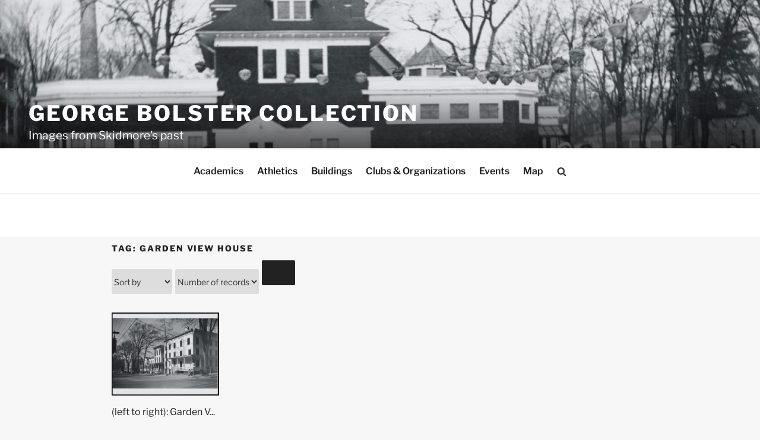

--- FILE ---
content_type: text/css
request_url: https://bolster.domains.skidmore.edu/wp-content/themes/twentyseventeenGBI/css/lightbox.css?ver=1.0.0
body_size: -233
content:
.shownlightbox{
	position:absolute;
	top:0px;
	left:0px;
	min-width:100vw;
	width:100vw;
	min-height:100vh;
	height:100vh;
	background-color:rgba(0,0,0,0.8);
	color:#fff;
	text-align:center;
	padding:0% 1%;
	z-index:100000000000000000;
}

.shownlightbox span{
	position: absolute;
	right:50px;
	font-weight:bold;
	color:#fff;
}

.shownlightbox span{
	cursor:pointer;
	cursor:hand;
}

.shownlightbox ul{
	position:fixed;
	top:0px;
	left:0px;
}

.shownlightbox ul li{
	display: inline-block;
	padding: 0px 10px;
	font-weight: bold;
	cursor:pointer;
	cursor:hand;
}

.shownlightbox ul li a{
	color:#fff;
}

--- FILE ---
content_type: text/css
request_url: https://bolster.domains.skidmore.edu/wp-content/themes/twentyseventeenGBI/style.css?ver=20251202
body_size: 1865
content:
/*
Theme Name: Twenty Seventeen (GB archive)
Theme URI: https://wordpress.org/themes/twentyseventeen/
Author: the WordPress team
Author URI: https://wordpress.org/
Description: Twenty Seventeen brings your site to life with header video and immersive featured images. With a focus on business sites, it features multiple sections on the front page as well as widgets, navigation and social menus, a logo, and more. Personalize its asymmetrical grid with a custom color scheme and showcase your multimedia content with post formats. Our default theme for 2017 works great in many languages, for any abilities, and on any device.
Version: 1.3
Template: twentyseventeen
License: GNU General Public License v2 or later
License URI: http://www.gnu.org/licenses/gpl-2.0.html
Text Domain: twentyseventeen
Tags: one-column, two-columns, right-sidebar, flexible-header, accessibility-ready, custom-colors, custom-header, custom-menu, custom-logo, editor-style, featured-images, footer-widgets, post-formats, rtl-language-support, sticky-post, theme-options, threaded-comments, translation-ready

This theme, like WordPress, is licensed under the GPL.
Use it to make something cool, have fun, and share what you've learned with others.
*/

html,
.site-content-contain{
	background:#f7f7f7;
}

.archive article,
.search article{
 	padding-top: 10px;
}

.menu-toggle{
	display: none;
}

@media screen and (min-width: 48em) {

	.menu-toggle{
		display: block;
	}

	.navigation-holder ul{
		display:none;
	}

	.single-post .entry-title,
	.page .entry-title {
		font-size: 16px;
	}

}

@media screen and (min-width: 48em){

html body.page #primary #main .entry-header {
	float: left;
	width: 100%;
}

html body.page #primary #main .entry-content {
	float: right;
	width: 100%;
}

}

.menu-toggle{
	display: none;
}

.archive .wrap form select{
	margin:5px;
}

.archive #content .page-header,
.search #content .page-header{
	width:100%;
	margin-top:10px;
}

.site-content{
	padding:0px;
}

.archive #primary #main article,
.search #primary #main article{
	display: inline-block;
	vertical-align: top;
	width:20%;
	margin:5px 4% 0px 0px;
	padding-bottom:0px;
	float:none;
}

.archive #primary #main article img,
.search #primary #main article img{
	max-height:140px;
}

.twentyseventeen-front-page.has-header-image .custom-header-media, .twentyseventeen-front-page.has-header-video .custom-header-media, .admin-bar.home.blog.has-header-image .custom-header-media, .admin-bar.home.blog.has-header-video .custom-header-media{
	height:250px;
}

.gbi-header{
	height:250px;
}

.gbi-site-branding{
   	position: absolute;
    	bottom: 85px;
}

header#masthead{
	position:fixed;
	top:0px;
	left:0px;
	display:table;
	width:100%;
	z-index:2000;
}

.menuholder{
	margin: 0 auto;
	text-align:center;
	display: table;
}

.navigation-holder{
	background: #fff;
	border-bottom: 1px solid #eee;
	border-top: 1px solid #eee;
	font-size: 16px;
	font-size: 1rem;
	position: relative;
}

.navigation-holder.wrap {
	max-width: 1000px;
	padding: 0;
}

.navigation-holder a {
	color: #222;
	font-weight: 600;
	-webkit-transition: color 0.2s;
	transition: color 0.2s;
}

.navigation-holder .current-menu-item > a,
.navigation-holder .current_page_item > a {
	color: #767676;
}

.main-navigation {
	clear: both;
	display: block;
}

.main-navigation ul {
	background: #fff;
	list-style: none;
	margin: 0;
	padding: 0 1.5em;
	text-align: left;
}

/* Hide the menu on small screens when JavaScript is available.
 * It only works with JavaScript.
 */

.js .main-navigation ul,
.main-navigation .menu-item-has-children > a > .icon,
.main-navigation .page_item_has_children > a > .icon,
.main-navigation ul a > .icon {
	display: none;
}

.main-navigation > div > ul {
	border-top: 1px solid #eee;
	padding: 0.75em 1.695em;
}

.js .main-navigation.toggled-on > div > ul {
	display: block;
}

.main-navigation ul ul {
	padding: 0 0 0 1.5em;
}

.main-navigation ul ul.toggled-on {
	display: block;
}

.main-navigation ul ul a {
	letter-spacing: 0;
	padding: 0.4em 0;
	position: relative;
	text-transform: none;
}

.main-navigation li {
	position: relative;
	padding:5px 10px;
}

.main-navigation li li,
.main-navigation li:last-child {
	border: 0;
}

.main-navigation a {
	display: block;
	padding: 0.5em 0;
	text-decoration: none;
}

.main-navigation a:hover {
	color: #767676;
}

/* Menu toggle */

.menu-toggle {
	background-color: transparent;
	border: 0;
	-webkit-box-shadow: none;
	box-shadow: none;
	color: #222;
	display: none;
	font-size: 14px;
	font-size: 0.875rem;
	font-weight: 800;
	line-height: 1.5;
	margin: 1px auto 2px;
	padding: 1em;
	text-shadow: none;
}

/* Display the menu toggle when JavaScript is available. */	

.main-navigation.toggled-on ul.nav-menu {
	display: block;
}

#searchformholder{
	display: none;
	z-index:100;
    	width: 200px;
    	position: absolute;
    	top: -10px;
    	left: 40px;
}

.menu-toggle:hover,
.menu-toggle:focus {
	background-color: transparent;
	-webkit-box-shadow: none;
	box-shadow: none;
}

.menu-toggle:focus {
	outline: thin solid;
}

.menu-toggle .icon {
	margin-right: 0.5em;
	top: -2px;
}

.toggled-on .menu-toggle .icon-bars,
.menu-toggle .icon-close {
	display: none;
}

.toggled-on .menu-toggle .icon-close {
	display: inline-block;
}

/* Dropdown Toggle */

.dropdown-toggle {
	background-color: transparent;
	border: 0;
	-webkit-box-shadow: none;
	box-shadow: none;
	color: #222;
	display: block;
	font-size: 16px;
	right: -0.5em;
	line-height: 1.5;
	margin: 0 auto;
	padding: 0.5em;
	position: absolute;
	text-shadow: none;
	top: 0;
}

.dropdown-toggle:hover,
.dropdown-toggle:focus {
	background: transparent;
}

.dropdown-toggle:focus {
	outline: thin dotted;
}

.dropdown-toggle.toggled-on .icon {
	-ms-transform: rotate(-180deg); /* IE 9 */
	-webkit-transform: rotate(-180deg); /* Chrome, Safari, Opera */
	transform: rotate(-180deg);
}

p.gbfield{
	margin-bottom:0px;
	padding-bottom:0px;
}	

.archive  .page-header{
	padding-bottom: 0px;
}

.archive .wrap .filters form select{
	margin: 0px 5px 0px 0px;
	font-size:14px;
	border: none;
}

a.lightbox,
#search-button{
	cursor: pointer;
	cursor: hand;
}

ul.shownlightbox li{
	list-style:none;
}

.single .leaflet-tile{
	-webkit-filter: grayscale(100%); /* Safari 6.0 - 9.0 */
    	filter: grayscale(100%);
}

input#search-form{
	font-weight:600;
	padding: 5px;
}

.search-form .search-submit{
	padding: 3px;
}

body.has-header-image .site-description, 
body.has-header-video .site-description{
	opacity:1;
	font-size:1.2rem;
	font-weight:500;
}

.archive p{
	margin:0px;
}

#front-content h1{
	position: absolute;
    	top: 20px;
    	left: 0px;
    	width: 100%;
}

#front-content h4{
	position: absolute;
    	top: 80px;
    	left: 0px;
    	width: 100%;
}

#front-content #searchholder{
	position: absolute;
    	bottom: 100px;
    	width: 100%;
}

#front-content .navigation-holder{
 	position: absolute;
    	bottom: 40px;
    	width: 100%;
}

--- FILE ---
content_type: text/javascript
request_url: https://bolster.domains.skidmore.edu/wp-content/themes/twentyseventeenGBI/js/lightbox.js?ver=1.0.0
body_size: 189
content:
zoom_counter = 0;
mousedown = false;

jQuery(document).ready(
	function(){
		jQuery(".lightbox")	
			.on("click", function(ev){

					img = jQuery(ev.target)
						.parent()
						.attr("data_url");

					jQuery("body")
						.append("<div class='shownlightbox'><ul><li><a target='_blank' href='" + img + "'>Original image</a></li><li class='fit'>Fit</li><li class='grow'>+</li><li class='shrink'>-</li><li class='close'>X</li></ul><div id='lightboximageholder'><img id='lightboximage' src='" + img + "' /></div></div>"); 

					jQuery(".shownlightbox .fit")
						.on("click", function(){
								jQuery(".shownlightbox").css("width","100%");
								jQuery(".shownlightboxbox").css("height","100%");

								jQuery("#lightboximage").css("width",jQuery("#lightboximage").attr("original_width"));
								jQuery("#lightboximage").css("height",jQuery("#lightboximage").attr("original_height"));		
							}
						);

					jQuery(".shownlightbox .grow")
						.on("click", function(){

								if(zoom_counter!=6){

								zoom_counter++;

								if(jQuery("#lightboximage").attr("original_height")==undefined){

									jQuery("#lightboximage")
										.attr("original_height", jQuery("#lightboximage").height());

									jQuery("#lightboximage")
										.attr("original_width", jQuery("#lightboximage").width());

								}
								
  								jQuery( ".shownlightbox" ).animate({
    										height: "+=20%",
										width: "+=20%",		
  									}, 500, function() {
    									// Animation complete.
									}
								);

								jQuery( "#lightboximage" ).animate({
    										height: "+=10%",
										width: "+=10%",		
  									}, 500, function() {
    									// Animation complete.
									}
								);

								}else{
						
									alert("Max Zoom reached");

								}

							}
						);

					jQuery(".shownlightbox .shrink")
						.on("click", function(){

								
								zoom_counter--;


								if(jQuery("#lightboximage").attr("original_height")==undefined){

									jQuery("#lightboximage")
										.attr("original_height", jQuery("#lightboximage").height());

									jQuery("#lightboximage")
										.attr("original_width", jQuery("#lightboximage").width());

								}

								jQuery( ".shownlightbox" ).animate({
    										height: "-=20%",
										width: "-=20%",		
  									}, 500, function() {
    									// Animation complete.
									}
								);

								jQuery( "#lightboximage" ).animate({
    										height: "-=10%",
										width: "-=10%",		
  									}, 500, function() {
    									// Animation complete.
									}
								);
	
		
							}
						);

					jQuery(".shownlightbox .close")
						.on("click", function(){
								jQuery(".shownlightbox").fadeOut(200,function(){
										jQuery("#page")
											.css("display","block");
									}
								);		
							}
						);

					jQuery("#page")
						.css("display","none");
				}
			);
	}
);

--- FILE ---
content_type: text/javascript
request_url: https://bolster.domains.skidmore.edu/wp-content/themes/twentyseventeenGBI/js/filter.js?ver=1.0.0
body_size: -97
content:
jQuery(document).ready(
	function(){
		 jQuery('.archivefilter')
			.on('change',
				function(){

					jQuery("body").css("cursor","progress");

					if(!isNaN(jQuery("#pages").val())){

					var data = {
							'action': 'gbi_archive',
							'pages': jQuery("#pages").val(),
							'sort': jQuery("#sort").val(),
							'category': gbi_filter.category,
							'term': gbi_filter.term,
							'nonce' : gbi_filter.nonce,
						};

						// since 2.8 ajaxurl is always defined in the admin header and points to admin-ajax.php
						jQuery.post(gbi_filter.ajaxURL, data, function(response) {
								//jQuery("nav.navigation").remove();
								jQuery("#poststotal").html(response.split("<article").length-1);
								jQuery("#main").html(response);
								jQuery("body").css("cursor","");
							}
						);	

					}									
				} 
			);
	}
);

--- FILE ---
content_type: text/javascript
request_url: https://bolster.domains.skidmore.edu/wp-content/themes/twentyseventeenGBI/js/search.js?ver=1.0.0
body_size: -323
content:
jQuery(document).ready(
	function(){
		 jQuery('#search-button')
			.on('click',
				function(){
					if(jQuery("#searchformholder").is(":visible")){
						jQuery("#searchformholder")
							.fadeOut(500);
					}else{
						jQuery("#searchformholder")
							.fadeIn(500);
						jQuery("#search-form")
							.focus();
					}
										
				} 
			);
	}
);

--- FILE ---
content_type: text/javascript
request_url: https://bolster.domains.skidmore.edu/wp-content/themes/twentyseventeenGBI/js/header.js?ver=1.0.0
body_size: -366
content:
console.log("hello");
jQuery(document).ready(
	function(){
		 jQuery('.site-content-contain').css('marginTop', jQuery('#masthead').outerHeight(true) );
	}
);